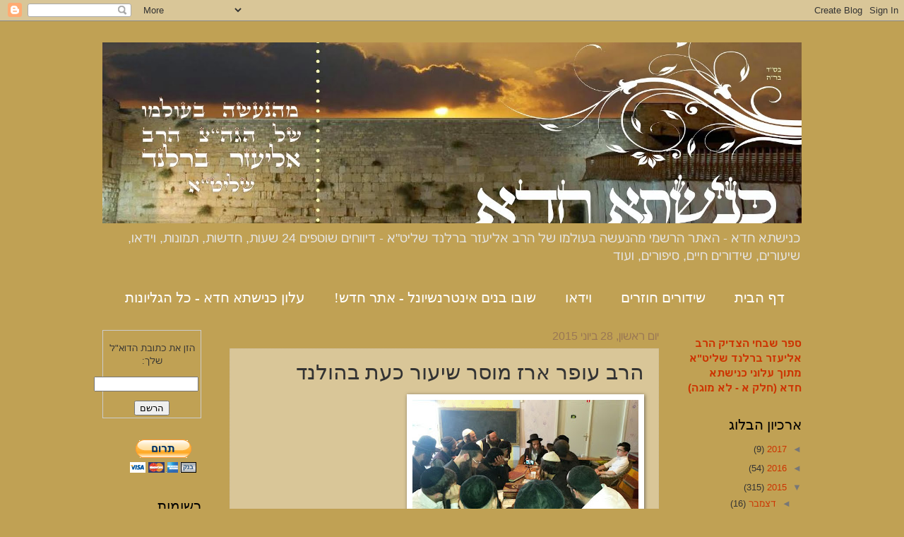

--- FILE ---
content_type: text/html; charset=UTF-8
request_url: https://www.knishtachada.com/b/stats?style=BLACK_TRANSPARENT&timeRange=ALL_TIME&token=APq4FmCZExgDvL6e78FpCUA5p25xdx6RD4GugYe3a8ZnXF7hvo9cYeEWP2gHRf4ezw6HtEkqnl253-ElXsGJlmOqorcUced-fA
body_size: 41
content:
{"total":793030,"sparklineOptions":{"backgroundColor":{"fillOpacity":0.1,"fill":"#000000"},"series":[{"areaOpacity":0.3,"color":"#202020"}]},"sparklineData":[[0,29],[1,16],[2,69],[3,42],[4,55],[5,46],[6,74],[7,45],[8,12],[9,15],[10,25],[11,14],[12,99],[13,11],[14,19],[15,13],[16,73],[17,16],[18,19],[19,21],[20,66],[21,24],[22,10],[23,11],[24,21],[25,21],[26,23],[27,16],[28,31],[29,44]],"nextTickMs":257142}